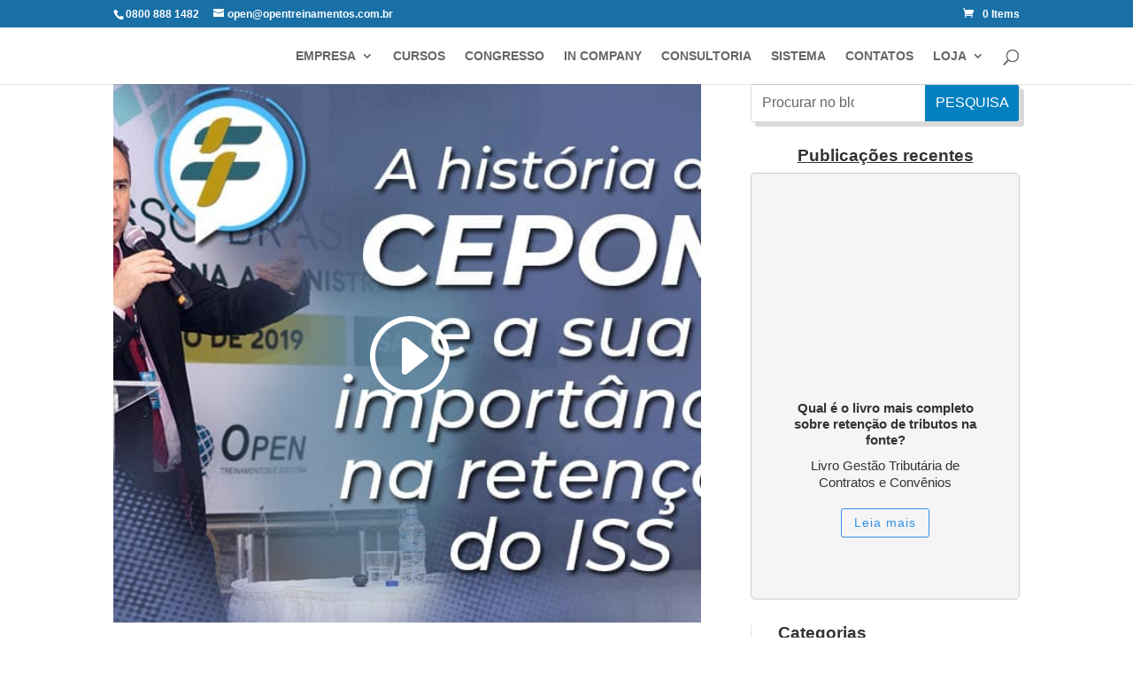

--- FILE ---
content_type: text/css
request_url: https://opentreinamentos.com.br/wp-content/et-cache/220103/et-core-unified-tb-271677-deferred-220103.min.css?ver=1766348090
body_size: 2432
content:
.et_pb_section_0_tb_footer.et_pb_section{padding-top:0px;padding-bottom:0px;background-color:#081C4B!important}.et_pb_row_0_tb_footer{background-color:rgba(0,0,0,0)}.et_pb_image_0_tb_footer{padding-top:0px;padding-bottom:0px;text-align:left;margin-left:0}.et_pb_text_0_tb_footer.et_pb_text,.et_pb_text_1_tb_footer.et_pb_text,.et_pb_text_2_tb_footer.et_pb_text,.et_pb_text_3_tb_footer.et_pb_text{color:#9b9b9b!important}.et_pb_text_0_tb_footer,.et_pb_text_1_tb_footer,.et_pb_text_2_tb_footer,.et_pb_text_3_tb_footer{font-family:'Roboto',Helvetica,Arial,Lucida,sans-serif;font-weight:700;font-size:16px;padding-bottom:0px!important;margin-bottom:0px!important}.et_pb_text_0_tb_footer a,.et_pb_text_0_tb_footer ul li,.et_pb_text_0_tb_footer ol li,.et_pb_text_0_tb_footer blockquote,.et_pb_text_0_tb_footer h1,.et_pb_text_0_tb_footer h2,.et_pb_text_0_tb_footer h3,.et_pb_text_0_tb_footer h4,.et_pb_text_0_tb_footer h5,.et_pb_text_0_tb_footer h6,.et_pb_blurb_0_tb_footer.et_pb_blurb .et_pb_blurb_description a,.et_pb_blurb_0_tb_footer.et_pb_blurb .et_pb_blurb_description ul li,.et_pb_blurb_0_tb_footer.et_pb_blurb .et_pb_blurb_description ol li,.et_pb_blurb_0_tb_footer.et_pb_blurb .et_pb_blurb_description blockquote,.et_pb_blurb_1_tb_footer.et_pb_blurb .et_pb_blurb_description a,.et_pb_blurb_1_tb_footer.et_pb_blurb .et_pb_blurb_description ul li,.et_pb_blurb_1_tb_footer.et_pb_blurb .et_pb_blurb_description ol li,.et_pb_blurb_1_tb_footer.et_pb_blurb .et_pb_blurb_description blockquote,.et_pb_blurb_2_tb_footer.et_pb_blurb .et_pb_blurb_description a,.et_pb_blurb_2_tb_footer.et_pb_blurb .et_pb_blurb_description ul li,.et_pb_blurb_2_tb_footer.et_pb_blurb .et_pb_blurb_description ol li,.et_pb_blurb_2_tb_footer.et_pb_blurb .et_pb_blurb_description blockquote,.et_pb_blurb_3_tb_footer.et_pb_blurb .et_pb_blurb_description a,.et_pb_blurb_3_tb_footer.et_pb_blurb .et_pb_blurb_description ul li,.et_pb_blurb_3_tb_footer.et_pb_blurb .et_pb_blurb_description ol li,.et_pb_blurb_3_tb_footer.et_pb_blurb .et_pb_blurb_description blockquote,.et_pb_blurb_4_tb_footer.et_pb_blurb .et_pb_blurb_description a,.et_pb_blurb_4_tb_footer.et_pb_blurb .et_pb_blurb_description ul li,.et_pb_blurb_4_tb_footer.et_pb_blurb .et_pb_blurb_description ol li,.et_pb_blurb_4_tb_footer.et_pb_blurb .et_pb_blurb_description blockquote,.et_pb_text_1_tb_footer a,.et_pb_text_1_tb_footer ul li,.et_pb_text_1_tb_footer ol li,.et_pb_text_1_tb_footer blockquote,.et_pb_text_1_tb_footer h1,.et_pb_text_1_tb_footer h2,.et_pb_text_1_tb_footer h3,.et_pb_text_1_tb_footer h4,.et_pb_text_1_tb_footer h5,.et_pb_text_1_tb_footer h6,.et_pb_blurb_5_tb_footer.et_pb_blurb .et_pb_blurb_description a,.et_pb_blurb_5_tb_footer.et_pb_blurb .et_pb_blurb_description ul li,.et_pb_blurb_5_tb_footer.et_pb_blurb .et_pb_blurb_description ol li,.et_pb_blurb_5_tb_footer.et_pb_blurb .et_pb_blurb_description blockquote,.et_pb_blurb_6_tb_footer.et_pb_blurb .et_pb_blurb_description a,.et_pb_blurb_6_tb_footer.et_pb_blurb .et_pb_blurb_description ul li,.et_pb_blurb_6_tb_footer.et_pb_blurb .et_pb_blurb_description ol li,.et_pb_blurb_6_tb_footer.et_pb_blurb .et_pb_blurb_description blockquote,.et_pb_blurb_7_tb_footer.et_pb_blurb .et_pb_blurb_description a,.et_pb_blurb_7_tb_footer.et_pb_blurb .et_pb_blurb_description ul li,.et_pb_blurb_7_tb_footer.et_pb_blurb .et_pb_blurb_description ol li,.et_pb_blurb_7_tb_footer.et_pb_blurb .et_pb_blurb_description blockquote,.et_pb_text_2_tb_footer a,.et_pb_text_2_tb_footer ul li,.et_pb_text_2_tb_footer ol li,.et_pb_text_2_tb_footer blockquote,.et_pb_text_2_tb_footer h1,.et_pb_text_2_tb_footer h2,.et_pb_text_2_tb_footer h3,.et_pb_text_2_tb_footer h4,.et_pb_text_2_tb_footer h5,.et_pb_text_2_tb_footer h6,.et_pb_text_3_tb_footer a,.et_pb_text_3_tb_footer ul li,.et_pb_text_3_tb_footer ol li,.et_pb_text_3_tb_footer blockquote,.et_pb_text_3_tb_footer h1,.et_pb_text_3_tb_footer h2,.et_pb_text_3_tb_footer h3,.et_pb_text_3_tb_footer h4,.et_pb_text_3_tb_footer h5,.et_pb_text_3_tb_footer h6,.et_pb_text_4_tb_footer a,.et_pb_text_4_tb_footer ol li,.et_pb_text_4_tb_footer blockquote,.et_pb_text_4_tb_footer h1,.et_pb_text_4_tb_footer h2,.et_pb_text_4_tb_footer h3,.et_pb_text_4_tb_footer h4,.et_pb_text_4_tb_footer h5,.et_pb_text_4_tb_footer h6,.et_pb_text_5_tb_footer a,.et_pb_text_5_tb_footer ol li,.et_pb_text_5_tb_footer blockquote,.et_pb_text_5_tb_footer h1,.et_pb_text_5_tb_footer h2,.et_pb_text_5_tb_footer h3,.et_pb_text_5_tb_footer h4,.et_pb_text_5_tb_footer h5,.et_pb_text_5_tb_footer h6,.et_pb_blurb_8_tb_footer.et_pb_blurb .et_pb_blurb_description a,.et_pb_blurb_8_tb_footer.et_pb_blurb .et_pb_blurb_description ul li,.et_pb_blurb_8_tb_footer.et_pb_blurb .et_pb_blurb_description ol li,.et_pb_blurb_8_tb_footer.et_pb_blurb .et_pb_blurb_description blockquote{font-family:'Roboto',Helvetica,Arial,Lucida,sans-serif}.et_pb_divider_0_tb_footer,.et_pb_divider_2_tb_footer,.et_pb_divider_3_tb_footer,.et_pb_divider_5_tb_footer{height:5px}.et_pb_divider_0_tb_footer:before,.et_pb_divider_2_tb_footer:before,.et_pb_divider_3_tb_footer:before,.et_pb_divider_5_tb_footer:before{border-top-color:#71818c;border-top-style:dotted}.et_pb_blurb_0_tb_footer.et_pb_blurb .et_pb_module_header,.et_pb_blurb_0_tb_footer.et_pb_blurb .et_pb_module_header a,.et_pb_blurb_1_tb_footer.et_pb_blurb .et_pb_module_header,.et_pb_blurb_1_tb_footer.et_pb_blurb .et_pb_module_header a,.et_pb_blurb_2_tb_footer.et_pb_blurb .et_pb_module_header,.et_pb_blurb_2_tb_footer.et_pb_blurb .et_pb_module_header a,.et_pb_blurb_3_tb_footer.et_pb_blurb .et_pb_module_header,.et_pb_blurb_3_tb_footer.et_pb_blurb .et_pb_module_header a,.et_pb_blurb_4_tb_footer.et_pb_blurb .et_pb_module_header,.et_pb_blurb_4_tb_footer.et_pb_blurb .et_pb_module_header a,.et_pb_blurb_5_tb_footer.et_pb_blurb .et_pb_module_header,.et_pb_blurb_5_tb_footer.et_pb_blurb .et_pb_module_header a,.et_pb_blurb_6_tb_footer.et_pb_blurb .et_pb_module_header,.et_pb_blurb_6_tb_footer.et_pb_blurb .et_pb_module_header a,.et_pb_blurb_7_tb_footer.et_pb_blurb .et_pb_module_header,.et_pb_blurb_7_tb_footer.et_pb_blurb .et_pb_module_header a{font-family:'Roboto',Helvetica,Arial,Lucida,sans-serif;font-size:14px;color:#cfd1d3!important;line-height:1.5em}.et_pb_blurb_0_tb_footer.et_pb_blurb,.et_pb_blurb_1_tb_footer.et_pb_blurb,.et_pb_blurb_2_tb_footer.et_pb_blurb,.et_pb_blurb_3_tb_footer.et_pb_blurb,.et_pb_blurb_4_tb_footer.et_pb_blurb,.et_pb_blurb_5_tb_footer.et_pb_blurb,.et_pb_blurb_6_tb_footer.et_pb_blurb,.et_pb_blurb_7_tb_footer.et_pb_blurb{font-family:'Roboto',Helvetica,Arial,Lucida,sans-serif;padding-top:2px!important;padding-bottom:2px!important;margin-top:2px!important;margin-bottom:2px!important;.gq-module-hover{transform:scale(1.1,1.1);box-shadow:1px 5px 14px rgba(0,0,0,3);z-index:1}}.et_pb_blurb_0_tb_footer .et_pb_main_blurb_image .et_pb_image_wrap,.et_pb_blurb_1_tb_footer .et_pb_main_blurb_image .et_pb_image_wrap,.et_pb_blurb_2_tb_footer .et_pb_main_blurb_image .et_pb_image_wrap,.et_pb_blurb_3_tb_footer .et_pb_main_blurb_image .et_pb_image_wrap,.et_pb_blurb_4_tb_footer .et_pb_main_blurb_image .et_pb_image_wrap,.et_pb_blurb_5_tb_footer .et_pb_main_blurb_image .et_pb_image_wrap,.et_pb_blurb_6_tb_footer .et_pb_main_blurb_image .et_pb_image_wrap,.et_pb_blurb_7_tb_footer .et_pb_main_blurb_image .et_pb_image_wrap{width:16px}.et_pb_divider_1_tb_footer,.et_pb_divider_4_tb_footer,.et_pb_divider_6_tb_footer{height:70px}.et_pb_image_1_tb_footer{margin-top:15px!important;margin-bottom:15px!important;text-align:center}.et_pb_text_4_tb_footer.et_pb_text,.et_pb_text_5_tb_footer.et_pb_text{color:#CFD1D3!important}.et_pb_text_4_tb_footer{line-height:1.4em;font-family:'Roboto',Helvetica,Arial,Lucida,sans-serif;font-size:14px;line-height:1.4em}.et_pb_text_4_tb_footer ul li,.et_pb_text_5_tb_footer ul li{font-family:'Roboto',Helvetica,Arial,Lucida,sans-serif;text-align:left}.et_pb_text_5_tb_footer{line-height:1.3em;font-family:'Roboto',Helvetica,Arial,Lucida,sans-serif;font-size:14px;line-height:1.3em;padding-bottom:5px!important;margin-bottom:5px!important}.et_pb_text_5_tb_footer ul{list-style-type:circle!important}body #page-container .et_pb_section .et_pb_button_0_tb_footer{color:#cfd1d3!important;border-width:0px!important;font-size:14px;font-family:'Roboto',Helvetica,Arial,Lucida,sans-serif!important;font-weight:600!important;background-color:#034170}body #page-container .et_pb_section .et_pb_button_0_tb_footer:hover{color:#ffffff!important;background-image:initial;background-color:#539EE7}body #page-container .et_pb_section .et_pb_button_0_tb_footer:hover:after{margin-left:.3em;left:auto;margin-left:.3em;opacity:1}body #page-container .et_pb_section .et_pb_button_0_tb_footer:after{line-height:inherit;font-size:inherit!important;margin-left:-1em;left:auto;font-family:ETmodules!important;font-weight:400!important}.et_pb_button_0_tb_footer{box-shadow:0px 12px 18px -6px rgba(0,0,0,0.3);transition:color 300ms ease 0ms,background-color 300ms ease 0ms}.et_pb_button_0_tb_footer,.et_pb_button_0_tb_footer:after{transition:all 300ms ease 0ms}.et_pb_blurb_8_tb_footer.et_pb_blurb .et_pb_module_header,.et_pb_blurb_8_tb_footer.et_pb_blurb .et_pb_module_header a{font-family:'Roboto',Helvetica,Arial,Lucida,sans-serif;font-size:14px;color:#CFD1D3!important}.et_pb_blurb_8_tb_footer.et_pb_blurb p{line-height:1.4em}.et_pb_blurb_8_tb_footer.et_pb_blurb{font-family:'Roboto',Helvetica,Arial,Lucida,sans-serif;font-size:14px;color:#CFD1D3!important;line-height:1.4em}.et_pb_blurb_8_tb_footer .et-pb-icon{color:#CFD1D3;font-family:ETmodules!important;font-weight:400!important}.et_pb_section_1_tb_footer.et_pb_section{padding-top:1.7%;padding-bottom:1%;margin-top:0%;margin-bottom:0%;background-color:#001742!important}.et_pb_row_1_tb_footer.et_pb_row{padding-top:0%!important;padding-right:0%!important;padding-bottom:0%!important;padding-left:0%!important;margin-top:0%!important;margin-bottom:0%!important;padding-top:0%;padding-right:0%;padding-bottom:0%;padding-left:0%}.et_pb_row_1_tb_footer,body #page-container .et-db #et-boc .et-l .et_pb_row_1_tb_footer.et_pb_row,body.et_pb_pagebuilder_layout.single #page-container #et-boc .et-l .et_pb_row_1_tb_footer.et_pb_row,body.et_pb_pagebuilder_layout.single.et_full_width_page #page-container #et-boc .et-l .et_pb_row_1_tb_footer.et_pb_row{width:100%;max-width:100%}.et_pb_text_6_tb_footer.et_pb_text{color:#919191!important}.et_pb_text_6_tb_footer,.et_pb_text_7_tb_footer{font-size:14px;padding-top:0%!important;padding-right:0%!important;padding-bottom:0%!important;padding-left:0%!important;margin-top:0%!important;margin-right:1%!important;margin-bottom:0%!important;margin-left:0%!important}.et_pb_text_6_tb_footer.et_pb_text a{color:#dddddd!important}.et_pb_text_7_tb_footer.et_pb_text a{color:#bababa!important}.et_pb_image_2_tb_footer{filter:opacity(60%);backface-visibility:hidden;padding-top:0%;padding-right:0%;padding-bottom:0%;padding-left:0%;margin-top:0%!important;margin-right:0%!important;margin-bottom:0%!important;margin-left:0%!important;width:28%;max-width:28%;transition:transform 300ms ease 0ms,filter 300ms ease 0ms,max-width 300ms ease 0ms,width 300ms ease 0ms;text-align:left;margin-left:0}.et_pb_image_2_tb_footer:hover{filter:opacity(100%) saturate(105%) brightness(110%);backface-visibility:hidden;width:35%;max-width:35%;transform:translateX(0px) translateY(-3px)!important}html:not(.et_fb_edit_enabled) #et-fb-app .et_pb_image_2_tb_footer:hover:hover{filter:saturate(105%) brightness(110%)}.et_pb_column_3_tb_footer{background-color:rgba(207,209,211,0.1);padding-right:10px;padding-bottom:20px;padding-left:10px}.et_pb_column_4_tb_footer,.et_pb_column_5_tb_footer,.et_pb_column_6_tb_footer{padding-top:0%;padding-right:0%;padding-bottom:0%;padding-left:0%}@media only screen and (max-width:980px){.et_pb_image_0_tb_footer{text-align:center;margin-left:auto;margin-right:auto}.et_pb_image_0_tb_footer .et_pb_image_wrap img,.et_pb_image_1_tb_footer .et_pb_image_wrap img,.et_pb_image_2_tb_footer .et_pb_image_wrap img{width:auto}body #page-container .et_pb_section .et_pb_button_0_tb_footer:after{line-height:inherit;font-size:inherit!important;margin-left:-1em;left:auto;display:inline-block;opacity:0;content:attr(data-icon);font-family:ETmodules!important;font-weight:400!important}body #page-container .et_pb_section .et_pb_button_0_tb_footer:before{display:none}body #page-container .et_pb_section .et_pb_button_0_tb_footer:hover:after{margin-left:.3em;left:auto;margin-left:.3em;opacity:1}.et_pb_row_0_tb_footer.et_pb_row{width:}.et_pb_image_2_tb_footer{padding-top:1%;padding-right:0%;padding-bottom:1%;padding-left:0%;transform:translateX(127%) translateY(0px);text-align:center;margin-left:auto;margin-right:auto}.et_pb_row_1_tb_footer.et_pb_row{padding-right:1%!important;padding-left:1%!important;margin-left:auto!important;margin-right:auto!important;padding-right:1%!important;padding-left:1%!important;width:}}@media only screen and (min-width:768px) and (max-width:980px){.et_pb_divider_1_tb_footer,.et_pb_divider_4_tb_footer,.et_pb_divider_6_tb_footer{display:none!important}}@media only screen and (max-width:767px){.et_pb_image_0_tb_footer .et_pb_image_wrap img,.et_pb_image_1_tb_footer .et_pb_image_wrap img,.et_pb_image_2_tb_footer .et_pb_image_wrap img{width:auto}.et_pb_divider_1_tb_footer,.et_pb_divider_4_tb_footer,.et_pb_divider_6_tb_footer{display:none!important}body #page-container .et_pb_section .et_pb_button_0_tb_footer:after{line-height:inherit;font-size:inherit!important;margin-left:-1em;left:auto;display:inline-block;opacity:0;content:attr(data-icon);font-family:ETmodules!important;font-weight:400!important}body #page-container .et_pb_section .et_pb_button_0_tb_footer:before{display:none}body #page-container .et_pb_section .et_pb_button_0_tb_footer:hover:after{margin-left:.3em;left:auto;margin-left:.3em;opacity:1}.et_pb_row_0_tb_footer.et_pb_row{width:95}.et_pb_row_1_tb_footer.et_pb_row{padding-right:1%!important;padding-left:1%!important;padding-right:1%!important;padding-left:1%!important;width:95}.et_pb_image_2_tb_footer{padding-top:1%;padding-right:0%;padding-bottom:1%;padding-left:0%;transform:translateX(127%) translateY(0px)}}.et_pb_section_0.et_pb_section{padding-top:0px;margin-top:0px}.et_pb_row_inner_0.et_pb_row_inner,.et_pb_row_inner_1.et_pb_row_inner{padding-top:0px!important}.et_pb_column .et_pb_row_inner_0,.et_pb_column .et_pb_row_inner_1{padding-top:0px}.et_pb_video_0{padding-bottom:0px;margin-bottom:-1px!important}.et_pb_video_0 .et_pb_video_overlay_hover:hover{background-color:rgba(0,0,0,0.6)}.et_pb_post_title_0 .et_pb_title_container .et_pb_title_meta_container,.et_pb_post_title_0 .et_pb_title_container .et_pb_title_meta_container a{font-size:13px;line-height:1.2em}.et_pb_post_title_0 .entry-title,.et_pb_post_title_0 .et_pb_title_meta_container{text-shadow:0em 0.08em 0em rgba(0,0,0,0.4)}.et_pb_post_title_0.et_pb_featured_bg,.et_pb_post_title_0,.et_pb_post_slider_0.et_pb_slider,.et_pb_post_slider_0 .et_pb_slide .et_pb_slide_image img{border-width:1px;border-color:#c5cfd5}.et_pb_post_title_0 .et_pb_title_container{background-color:#3490e9;padding:1em 1.5em}.et_pb_text_0{line-height:1.6em;line-height:1.6em;padding-top:7.5px!important;padding-bottom:7.5px!important}.et_pb_row_inner_2,.et_pb_row_inner_3{background-image:linear-gradient(137deg,#17547a 50%,#93c2e8 90%);box-shadow:0px 2px 18px 0px rgba(0,0,0,0.3)}.et_pb_row_inner_2.et_pb_row_inner,.et_pb_row_inner_3.et_pb_row_inner{margin-left:2px!important}.et_pb_search_0 input.et_pb_searchsubmit{text-transform:uppercase;font-size:16px;color:#ffffff!important;background-color:#0380bf!important;border-color:#0380bf!important}.et_pb_search_0 form input.et_pb_s,.et_pb_search_0 form input.et_pb_s::placeholder{font-size:16px;font-size:16px;font-size:16px;font-size:16px}.et_pb_search_0 form input.et_pb_s::-webkit-input-placeholder{font-size:16px;font-size:16px;font-size:16px;font-size:16px}.et_pb_search_0 form input.et_pb_s::-ms-input-placeholder{font-size:16px;font-size:16px;font-size:16px;font-size:16px}.et_pb_search_0 form input.et_pb_s::-moz-placeholder{font-size:16px}.et_pb_search_0 form input.et_pb_s::-moz-placeholder::-webkit-input-placeholder{font-size:16px}.et_pb_search_0 form input.et_pb_s::-moz-placeholder::-moz-placeholder{font-size:16px}.et_pb_search_0 form input.et_pb_s::-moz-placeholder::-ms-input-placeholder{font-size:16px}.et_pb_search_0{overflow-x:hidden;overflow-y:hidden;box-shadow:5px 5px 0px 0px rgba(0,0,0,0.15)}.et_pb_search_0 input.et_pb_s{border-color:#0380bf!important;height:auto;min-height:0}.et_pb_text_1 h2{font-weight:600;text-decoration:underline;font-size:19px;text-align:center}.et_pb_text_1{padding-bottom:0px!important;margin-bottom:0px!important}.et_pb_post_slider_0.et_pb_slider .et_pb_slide_description .et_pb_slide_title,.et_pb_post_slider_0.et_pb_slider .et_pb_slide_description .et_pb_slide_title a{font-weight:600;font-size:15px!important;line-height:1.2em}.et_pb_post_slider_0.et_pb_slider,.et_pb_post_slider_0.et_pb_slider .et_pb_slide_content{line-height:1.3em!important}.et_pb_post_slider_0.et_pb_slider .et_pb_slide_content,.et_pb_post_slider_0.et_pb_slider .et_pb_slide_content div{font-weight:300!important;font-size:15px!important;line-height:1.3em!important}.et_pb_post_slider_0.et_pb_slider,.et_pb_post_slider_0.et_pb_slider.et_pb_bg_layout_dark{background-color:#f5f5f5}.et_pb_post_slider_0,.et_pb_post_slider_0 .et_pb_slide,.et_pb_post_slider_0 .et_pb_slide_overlay_container{border-radius:5px 5px 5px 5px;overflow:hidden}body #page-container .et_pb_section .et_pb_post_slider_0.et_pb_slider .et_pb_more_button.et_pb_button{color:#3490e9!important;border-width:1px!important;border-color:#3490e9;letter-spacing:1px;font-size:14px}body #page-container .et_pb_section .et_pb_post_slider_0.et_pb_slider .et_pb_more_button.et_pb_button:after{font-size:1.6em}body.et_button_custom_icon #page-container .et_pb_post_slider_0.et_pb_slider .et_pb_more_button.et_pb_button:after{font-size:14px}.et_pb_post_slider_0 .et_pb_slide_image img,.et_pb_blog_0 article.et_pb_post{box-shadow:0px 12px 18px -6px rgba(0,0,0,0.3)}.et_pb_post_slider_0 .et-pb-slider-arrows .et-pb-arrow-prev,.et_pb_post_slider_0 .et-pb-slider-arrows .et-pb-arrow-next{color:#30c3fa}.et_pb_post_slider_0 .et-pb-controllers a,.et_pb_post_slider_0 .et-pb-controllers .et-pb-active-control{background-color:#30c3fa}.et_pb_post_slider_0 .et_pb_slide_image{filter:saturate(180%);backface-visibility:hidden}html:not(.et_fb_edit_enabled) #et-fb-app .et_pb_post_slider_0:hover .et_pb_slide_image{filter:saturate(180%)}.et_pb_sidebar_0.et_pb_widget_area h3:first-of-type,.et_pb_sidebar_0.et_pb_widget_area h4:first-of-type,.et_pb_sidebar_0.et_pb_widget_area h5:first-of-type,.et_pb_sidebar_0.et_pb_widget_area h6:first-of-type,.et_pb_sidebar_0.et_pb_widget_area h2:first-of-type,.et_pb_sidebar_0.et_pb_widget_area h1:first-of-type,.et_pb_sidebar_0.et_pb_widget_area .widget-title,.et_pb_sidebar_0.et_pb_widget_area .widgettitle{font-weight:600;font-size:19px}.et_pb_sidebar_0.et_pb_widget_area p{line-height:1.4em}.et_pb_sidebar_0.et_pb_widget_area,.et_pb_sidebar_0.et_pb_widget_area li,.et_pb_sidebar_0.et_pb_widget_area li:before,.et_pb_sidebar_0.et_pb_widget_area a{font-weight:300;line-height:1.4em}.et_pb_section_1.et_pb_section{background-color:#0380bf!important}.et_pb_text_2{font-weight:700;text-transform:uppercase;font-size:32px;padding-bottom:40px!important}.et_pb_blog_0 .et_pb_post .entry-title a,.et_pb_blog_0 .not-found-title{font-weight:600!important}.et_pb_blog_0 .et_pb_post .entry-title,.et_pb_blog_0 .not-found-title{font-size:15px!important;line-height:1.3em!important;text-align:center!important}.et_pb_blog_0 .et_pb_post p{line-height:1.5em}.et_pb_blog_0 .et_pb_post .post-content,.et_pb_blog_0.et_pb_bg_layout_light .et_pb_post .post-content p,.et_pb_blog_0.et_pb_bg_layout_dark .et_pb_post .post-content p{font-weight:300;font-size:14px;line-height:1.5em;text-align:center}.et_pb_blog_0 .et_pb_post .post-meta,.et_pb_blog_0 .et_pb_post .post-meta a,#left-area .et_pb_blog_0 .et_pb_post .post-meta,#left-area .et_pb_blog_0 .et_pb_post .post-meta a{font-weight:300;font-size:13px;line-height:1.2em;text-align:center}.et_pb_blog_0{filter:saturate(115%);backface-visibility:hidden}html:not(.et_fb_edit_enabled) #et-fb-app .et_pb_blog_0:hover{filter:saturate(115%)}.et_pb_blog_0 .et_overlay:before{color:#f3efdc}.et_pb_blog_0 .et_overlay{background-color:rgba(3,128,191,0.7)}.et_pb_text_3 h3{font-weight:600}.et_pb_text_3{padding-top:7.5px!important;padding-bottom:7.5px!important}@media only screen and (max-width:980px){body #page-container .et_pb_section .et_pb_post_slider_0.et_pb_slider .et_pb_more_button.et_pb_button:after{display:inline-block;opacity:0}body #page-container .et_pb_section .et_pb_post_slider_0.et_pb_slider .et_pb_more_button.et_pb_button:hover:after{opacity:1}.et_pb_row_0,body #page-container .et-db #et-boc .et-l .et_pb_row_0.et_pb_row,body.et_pb_pagebuilder_layout.single #page-container #et-boc .et-l .et_pb_row_0.et_pb_row,body.et_pb_pagebuilder_layout.single.et_full_width_page #page-container #et-boc .et-l .et_pb_row_0.et_pb_row{width:100%;max-width:100%}.et_pb_blog_0 .et_pb_post{overflow-x:auto;overflow-y:auto}.et_pb_blog_0{width:80%;max-width:80%}.et_pb_row_1.et_pb_row{width:}.et_pb_blog_0.et_pb_module{margin-left:auto!important;margin-right:auto!important}}@media only screen and (min-width:768px) and (max-width:980px){.et_pb_search_0,.et_pb_text_1,.et_pb_post_slider_0,.et_pb_sidebar_0{display:none!important}}@media only screen and (max-width:767px){.et_pb_section_0.et_pb_section{padding-top:0px;padding-bottom:0px}.et_pb_post_title_0 .et_pb_title_container h1.entry-title,.et_pb_post_title_0 .et_pb_title_container h2.entry-title,.et_pb_post_title_0 .et_pb_title_container h3.entry-title,.et_pb_post_title_0 .et_pb_title_container h4.entry-title,.et_pb_post_title_0 .et_pb_title_container h5.entry-title,.et_pb_post_title_0 .et_pb_title_container h6.entry-title,.et_pb_text_2{font-size:22px}.et_pb_search_0,.et_pb_text_1,.et_pb_post_slider_0,.et_pb_sidebar_0{display:none!important}.et_pb_post_slider_0.et_pb_slider .et_pb_slide_description .et_pb_slide_title,.et_pb_post_slider_0.et_pb_slider .et_pb_slide_description .et_pb_slide_title a{font-size:22px!important}.et_pb_post_slider_0.et_pb_slider .et_pb_slide_content,.et_pb_post_slider_0.et_pb_slider .et_pb_slide_content div{font-size:18px!important}.et_pb_post_slider_0 .et_pb_slide_description,.et_pb_slider_fullwidth_off.et_pb_post_slider_0 .et_pb_slide_description,.et_pb_section_1.et_pb_section{padding-top:15px;padding-bottom:15px}body #page-container .et_pb_section .et_pb_post_slider_0.et_pb_slider .et_pb_more_button.et_pb_button:after{display:inline-block;opacity:0}body #page-container .et_pb_section .et_pb_post_slider_0.et_pb_slider .et_pb_more_button.et_pb_button:hover:after{opacity:1}.et_pb_text_3 h3{font-size:20px}.et_pb_row_1.et_pb_row{width:95}}